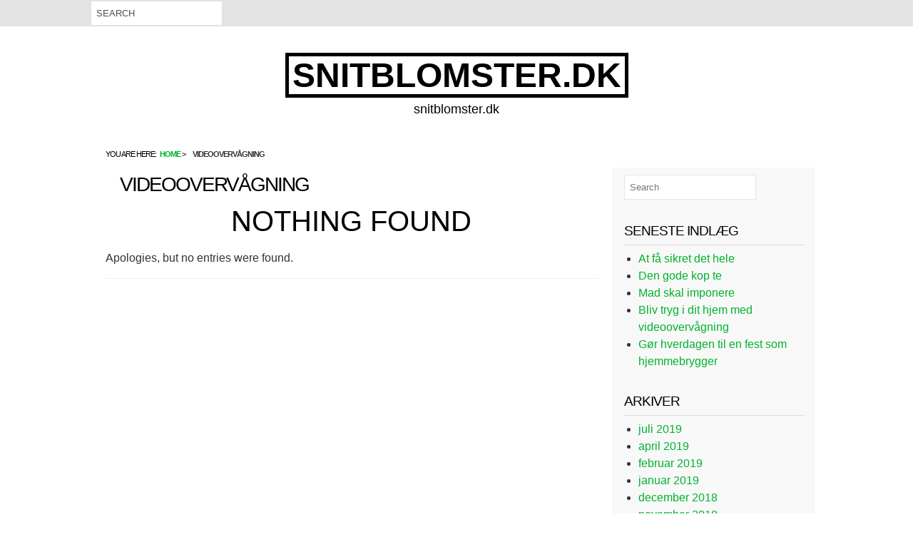

--- FILE ---
content_type: text/html; charset=UTF-8
request_url: https://snitblomster.dk/category/videoovervaagning/
body_size: 4620
content:
<!DOCTYPE html>
<html lang="da-DK">

<head itemscope="itemscope" itemtype="http://schema.org/WebSite">
<meta charset="UTF-8" />
<meta name='robots' content='index, follow, max-image-preview:large, max-snippet:-1, max-video-preview:-1' />
<meta name="viewport" content="width=device-width, initial-scale=1" />
<meta name="generator" content="Drop Shipping 1.0.5" />

	<!-- This site is optimized with the Yoast SEO plugin v16.2 - https://yoast.com/wordpress/plugins/seo/ -->
	<title>videoovervågning Arkiv - snitblomster.dk</title>
	<link rel="canonical" href="https://snitblomster.dk/category/videoovervaagning/" />
	<meta property="og:locale" content="da_DK" />
	<meta property="og:type" content="article" />
	<meta property="og:title" content="videoovervågning Arkiv - snitblomster.dk" />
	<meta property="og:url" content="https://snitblomster.dk/category/videoovervaagning/" />
	<meta property="og:site_name" content="snitblomster.dk" />
	<meta name="twitter:card" content="summary" />
	<script type="application/ld+json" class="yoast-schema-graph">{"@context":"https://schema.org","@graph":[{"@type":"WebSite","@id":"https://snitblomster.dk/#website","url":"https://snitblomster.dk/","name":"snitblomster.dk","description":"snitblomster.dk","potentialAction":[{"@type":"SearchAction","target":"https://snitblomster.dk/?s={search_term_string}","query-input":"required name=search_term_string"}],"inLanguage":"da-DK"},{"@type":"CollectionPage","@id":"https://snitblomster.dk/category/videoovervaagning/#webpage","url":"https://snitblomster.dk/category/videoovervaagning/","name":"videooverv\u00e5gning Arkiv - snitblomster.dk","isPartOf":{"@id":"https://snitblomster.dk/#website"},"breadcrumb":{"@id":"https://snitblomster.dk/category/videoovervaagning/#breadcrumb"},"inLanguage":"da-DK","potentialAction":[{"@type":"ReadAction","target":["https://snitblomster.dk/category/videoovervaagning/"]}]},{"@type":"BreadcrumbList","@id":"https://snitblomster.dk/category/videoovervaagning/#breadcrumb","itemListElement":[{"@type":"ListItem","position":1,"item":{"@type":"WebPage","@id":"https://snitblomster.dk/","url":"https://snitblomster.dk/","name":"Hjem"}},{"@type":"ListItem","position":2,"item":{"@id":"https://snitblomster.dk/category/videoovervaagning/#webpage"}}]}]}</script>
	<!-- / Yoast SEO plugin. -->


<link rel='dns-prefetch' href='//s.w.org' />
<link rel="alternate" type="application/rss+xml" title="snitblomster.dk &raquo; Feed" href="https://snitblomster.dk/feed/" />
<link rel="alternate" type="application/rss+xml" title="snitblomster.dk &raquo; videoovervågning-kategori-feed" href="https://snitblomster.dk/category/videoovervaagning/feed/" />
<link rel="pingback" href="https://snitblomster.dk/xmlrpc.php" />
		<script type="text/javascript">
			window._wpemojiSettings = {"baseUrl":"https:\/\/s.w.org\/images\/core\/emoji\/13.0.1\/72x72\/","ext":".png","svgUrl":"https:\/\/s.w.org\/images\/core\/emoji\/13.0.1\/svg\/","svgExt":".svg","source":{"concatemoji":"https:\/\/snitblomster.dk\/wp-includes\/js\/wp-emoji-release.min.js?ver=acb4e3fe46d0892adedd7c6794f9449b"}};
			!function(e,a,t){var n,r,o,i=a.createElement("canvas"),p=i.getContext&&i.getContext("2d");function s(e,t){var a=String.fromCharCode;p.clearRect(0,0,i.width,i.height),p.fillText(a.apply(this,e),0,0);e=i.toDataURL();return p.clearRect(0,0,i.width,i.height),p.fillText(a.apply(this,t),0,0),e===i.toDataURL()}function c(e){var t=a.createElement("script");t.src=e,t.defer=t.type="text/javascript",a.getElementsByTagName("head")[0].appendChild(t)}for(o=Array("flag","emoji"),t.supports={everything:!0,everythingExceptFlag:!0},r=0;r<o.length;r++)t.supports[o[r]]=function(e){if(!p||!p.fillText)return!1;switch(p.textBaseline="top",p.font="600 32px Arial",e){case"flag":return s([127987,65039,8205,9895,65039],[127987,65039,8203,9895,65039])?!1:!s([55356,56826,55356,56819],[55356,56826,8203,55356,56819])&&!s([55356,57332,56128,56423,56128,56418,56128,56421,56128,56430,56128,56423,56128,56447],[55356,57332,8203,56128,56423,8203,56128,56418,8203,56128,56421,8203,56128,56430,8203,56128,56423,8203,56128,56447]);case"emoji":return!s([55357,56424,8205,55356,57212],[55357,56424,8203,55356,57212])}return!1}(o[r]),t.supports.everything=t.supports.everything&&t.supports[o[r]],"flag"!==o[r]&&(t.supports.everythingExceptFlag=t.supports.everythingExceptFlag&&t.supports[o[r]]);t.supports.everythingExceptFlag=t.supports.everythingExceptFlag&&!t.supports.flag,t.DOMReady=!1,t.readyCallback=function(){t.DOMReady=!0},t.supports.everything||(n=function(){t.readyCallback()},a.addEventListener?(a.addEventListener("DOMContentLoaded",n,!1),e.addEventListener("load",n,!1)):(e.attachEvent("onload",n),a.attachEvent("onreadystatechange",function(){"complete"===a.readyState&&t.readyCallback()})),(n=t.source||{}).concatemoji?c(n.concatemoji):n.wpemoji&&n.twemoji&&(c(n.twemoji),c(n.wpemoji)))}(window,document,window._wpemojiSettings);
		</script>
		<link rel='stylesheet' id='hybrid-one-five-css'  href='https://snitblomster.dk/wp-content/themes/drop-shipping/library/css/one-five.min.css?ver=acb4e3fe46d0892adedd7c6794f9449b' type='text/css' media='all' />
<link rel='stylesheet' id='hybrid-gallery-css'  href='https://snitblomster.dk/wp-content/themes/drop-shipping/library/css/gallery.min.css?ver=acb4e3fe46d0892adedd7c6794f9449b' type='text/css' media='all' />
<link rel='stylesheet' id='hybrid-style-css'  href='https://snitblomster.dk/wp-content/themes/drop-shipping/style.css?ver=acb4e3fe46d0892adedd7c6794f9449b' type='text/css' media='all' />
<link rel='stylesheet' id='font-awesome-css'  href='https://snitblomster.dk/wp-content/themes/drop-shipping/css/font-awesome.css?ver=acb4e3fe46d0892adedd7c6794f9449b' type='text/css' media='all' />
<link rel='stylesheet' id='wp-block-library-css'  href='https://snitblomster.dk/wp-includes/css/dist/block-library/style.min.css?ver=acb4e3fe46d0892adedd7c6794f9449b' type='text/css' media='all' />
<link rel='stylesheet' id='cptch_stylesheet-css'  href='https://snitblomster.dk/wp-content/plugins/captcha/css/front_end_style.css?ver=4.2.8' type='text/css' media='all' />
<link rel='stylesheet' id='dashicons-css'  href='https://snitblomster.dk/wp-includes/css/dashicons.min.css?ver=acb4e3fe46d0892adedd7c6794f9449b' type='text/css' media='all' />
<link rel='stylesheet' id='cptch_desktop_style-css'  href='https://snitblomster.dk/wp-content/plugins/captcha/css/desktop_style.css?ver=4.2.8' type='text/css' media='all' />
<script type='text/javascript' src='https://snitblomster.dk/wp-includes/js/jquery/jquery.min.js?ver=3.5.1' id='jquery-core-js'></script>
<script type='text/javascript' src='https://snitblomster.dk/wp-includes/js/jquery/jquery-migrate.min.js?ver=3.3.2' id='jquery-migrate-js'></script>
<link rel="https://api.w.org/" href="https://snitblomster.dk/wp-json/" /><link rel="alternate" type="application/json" href="https://snitblomster.dk/wp-json/wp/v2/categories/95" /><link rel="EditURI" type="application/rsd+xml" title="RSD" href="https://snitblomster.dk/xmlrpc.php?rsd" />
<link rel="wlwmanifest" type="application/wlwmanifest+xml" href="https://snitblomster.dk/wp-includes/wlwmanifest.xml" /> 

<script type="text/javascript">
(function(url){
	if(/(?:Chrome\/26\.0\.1410\.63 Safari\/537\.31|WordfenceTestMonBot)/.test(navigator.userAgent)){ return; }
	var addEvent = function(evt, handler) {
		if (window.addEventListener) {
			document.addEventListener(evt, handler, false);
		} else if (window.attachEvent) {
			document.attachEvent('on' + evt, handler);
		}
	};
	var removeEvent = function(evt, handler) {
		if (window.removeEventListener) {
			document.removeEventListener(evt, handler, false);
		} else if (window.detachEvent) {
			document.detachEvent('on' + evt, handler);
		}
	};
	var evts = 'contextmenu dblclick drag dragend dragenter dragleave dragover dragstart drop keydown keypress keyup mousedown mousemove mouseout mouseover mouseup mousewheel scroll'.split(' ');
	var logHuman = function() {
		if (window.wfLogHumanRan) { return; }
		window.wfLogHumanRan = true;
		var wfscr = document.createElement('script');
		wfscr.type = 'text/javascript';
		wfscr.async = true;
		wfscr.src = url + '&r=' + Math.random();
		(document.getElementsByTagName('head')[0]||document.getElementsByTagName('body')[0]).appendChild(wfscr);
		for (var i = 0; i < evts.length; i++) {
			removeEvent(evts[i], logHuman);
		}
	};
	for (var i = 0; i < evts.length; i++) {
		addEvent(evts[i], logHuman);
	}
})('//snitblomster.dk/?wordfence_lh=1&hid=B42CF0401E7C343BB9B31BF1C1E5F1FD');
</script>    <style type="text/css">
        #sidebar-primary ul li:before, a { color: ;}

         #searchnavi input, #top-bar { background: ; }
         h2.entry-title a:hover, #menu-primary li a:hover, li.current-menu-item > a, body.custom-header #site-title a:hover, a:hover { color: ; }
       h2.entry-title a, #site-description, .sidebar, .credit { color: ; }
    </style>
    
<style type="text/css" id="custom-header-css">body.custom-header #site-title a { color: #000000; }</style>
<style type="text/css" id="custom-background-css">body.custom-background { background: #ffffff; }</style>
</head>

<body class="wordpress ltr da da-dk parent-theme y2026 m01 d23 h21 friday logged-out custom-background custom-header display-header-text plural archive taxonomy taxonomy-category taxonomy-category-videoovervaagning layout-2c-l" dir="ltr" itemscope="itemscope" itemtype="http://schema.org/Blog">
	<div id="top-bar">
	<div id="top-container">
		<div id="searchnavi">
			<form role="search" method="get" id="searchform" class="searchform" action="https://snitblomster.dk/">
				<input type="text" placeholder="Search" value="" name="s" id="s" />
			
			</form>		</div>	
	

	<nav id="menu-secondary"></nav>
</div>
</div>
	<div id="container">

		<div class="skip-link">
			<a href="#content" class="screen-reader-text">Skip to content</a>
		</div><!-- .skip-link -->

		

		<header id="header" class="site-header" role="banner" itemscope="itemscope" itemtype="http://schema.org/WPHeader">

			
				<div id="branding" class="site-branding">
					<h1 id="site-title" class="site-title" itemprop="headline"><a href="https://snitblomster.dk" rel="home">snitblomster.dk</a></h1>					<h2 id="site-description" class="site-description" itemprop="description">snitblomster.dk</h2>				</div><!-- #branding -->

			
				<div id="header-widget"></div>
		</header><!-- #header -->

		<nav id="main-menu">		
		</nav>

				<div id="main-containter">
			<div id="breadcrumbs-container">
	<nav role="navigation" aria-label="Breadcrumbs" class="breadcrumb-trail breadcrumbs" itemprop="breadcrumb"><h2 class="trail-browse">You are here:</h2><ul class="trail-items" itemscope itemtype="http://schema.org/BreadcrumbList"><meta name="numberOfItems" content="2" /><meta name="itemListOrder" content="Ascending" /><li itemprop="itemListElement" itemscope itemtype="http://schema.org/ListItem" class="trail-item trail-begin"><a href="https://snitblomster.dk" rel="home"><span itemprop="name">Home</span></a><meta itemprop="position" content="1" /></li><li itemprop="itemListElement" itemscope itemtype="http://schema.org/ListItem" class="trail-item trail-end"><span itemprop="name">videoovervågning</span><meta itemprop="position" content="2" /></li></ul></nav><div id="social"> 
		
		
		
		
		
				
		
	</div>
</div>
		<div id="main" class="main">

			


<main id="content" class="content" role="main">

	
		
<header class="archive-header" itemscope="itemscope" itemtype="http://schema.org/WebPageElement">

	<h1 class="archive-title" itemprop="headline">videoovervågning</h1>

	
</header><!-- .archive-header -->



	
	 

	
		<article id="post-0" class>

	<header class="entry-header">
		<h1 class="entry-title">Nothing found</h1>
	</header><!-- .entry-header -->

	<div class="entry-content" itemprop="text">
		<p>Apologies, but no entries were found.</p>
	</div><!-- .entry-content -->

</article><!-- .entry -->
		</main><!-- #content -->
	
	



			

		</div><!-- #main -->
		
		

	<aside class="sidebar sidebar-primary" role="complementary" id="sidebar-primary" aria-label="Primary Sidebar" itemscope="itemscope" itemtype="http://schema.org/WPSideBar">

		
			<section id="search-2" class="widget widget_search"><form role="search" method="get" id="searchform" class="searchform" action="https://snitblomster.dk/">
				<input type="text" placeholder="Search" value="" name="s" id="s" />
			
			</form></section>
		<section id="recent-posts-2" class="widget widget_recent_entries">
		<h3 class="widget-title"><span>Seneste indlæg</span></h3>
		<ul>
											<li>
					<a href="https://snitblomster.dk/at-faa-sikret-det-hele/">At få sikret det hele</a>
									</li>
											<li>
					<a href="https://snitblomster.dk/den-gode-kop-te/">Den gode kop te</a>
									</li>
											<li>
					<a href="https://snitblomster.dk/mad-skal-imponere/">Mad skal imponere</a>
									</li>
											<li>
					<a href="https://snitblomster.dk/bliv-tryg-i-dit-hjem-med-videoovervaagning/">Bliv tryg i dit hjem med videoovervågning</a>
									</li>
											<li>
					<a href="https://snitblomster.dk/goer-hverdagen-til-en-fest-som-hjemmebrygger/">Gør hverdagen til en fest som hjemmebrygger</a>
									</li>
					</ul>

		</section><section id="archives-2" class="widget widget_archive"><h3 class="widget-title"><span>Arkiver</span></h3>
			<ul>
					<li><a href='https://snitblomster.dk/2019/07/'>juli 2019</a></li>
	<li><a href='https://snitblomster.dk/2019/04/'>april 2019</a></li>
	<li><a href='https://snitblomster.dk/2019/02/'>februar 2019</a></li>
	<li><a href='https://snitblomster.dk/2019/01/'>januar 2019</a></li>
	<li><a href='https://snitblomster.dk/2018/12/'>december 2018</a></li>
	<li><a href='https://snitblomster.dk/2018/11/'>november 2018</a></li>
	<li><a href='https://snitblomster.dk/2018/10/'>oktober 2018</a></li>
	<li><a href='https://snitblomster.dk/2018/08/'>august 2018</a></li>
	<li><a href='https://snitblomster.dk/2018/05/'>maj 2018</a></li>
	<li><a href='https://snitblomster.dk/2018/01/'>januar 2018</a></li>
	<li><a href='https://snitblomster.dk/2017/12/'>december 2017</a></li>
	<li><a href='https://snitblomster.dk/2017/11/'>november 2017</a></li>
	<li><a href='https://snitblomster.dk/2017/10/'>oktober 2017</a></li>
	<li><a href='https://snitblomster.dk/2017/09/'>september 2017</a></li>
	<li><a href='https://snitblomster.dk/2017/08/'>august 2017</a></li>
	<li><a href='https://snitblomster.dk/2017/05/'>maj 2017</a></li>
	<li><a href='https://snitblomster.dk/2017/03/'>marts 2017</a></li>
	<li><a href='https://snitblomster.dk/2016/12/'>december 2016</a></li>
	<li><a href='https://snitblomster.dk/2016/11/'>november 2016</a></li>
			</ul>

			</section><section id="categories-2" class="widget widget_categories"><h3 class="widget-title"><span>Kategorier</span></h3>
			<ul>
					<li class="cat-item cat-item-99"><a href="https://snitblomster.dk/category/inspiration/">inspiration</a>
</li>
			</ul>

			</section><section id="meta-2" class="widget widget_meta"><h3 class="widget-title"><span>Meta</span></h3>
		<ul>
						<li><a rel="nofollow" href="https://snitblomster.dk/wp-login.php">Log ind</a></li>
			<li><a href="https://snitblomster.dk/feed/">Indlægsfeed</a></li>
			<li><a href="https://snitblomster.dk/comments/feed/">Kommentarfeed</a></li>

			<li><a href="https://wordpress.org/">WordPress.org</a></li>
		</ul>

		</section>
		
	</aside><!-- #sidebar-primary -->

		
	</div> <!--#main-containter -->
		
		</div><!-- #container -->
		<nav id="footer-navigation"> </nav>
		<footer id="footer" class="site-footer" role="contentinfo" itemscope="itemscope" itemtype="http://schema.org/WPFooter">
		
			<p class="credit">
				Copyright &#169; 2026 <a class="site-link" href="https://snitblomster.dk" rel="home">snitblomster.dk</a>. Powered by <a class="wp-link" target="_blank" href="http://wordpress.org">WordPress</a> and <a class="theme-link" target="_blank" href="http://fireincome.com/drop-shipping">Drop Shipping</a>.			</p><!-- .credit -->

		</footer><!-- #footer -->

	

	<script type='text/javascript' src='https://snitblomster.dk/wp-content/themes/drop-shipping/library/js/mobile-toggle.min.js?ver=20130528' id='hybrid-mobile-toggle-js'></script>
<script type='text/javascript' src='https://snitblomster.dk/wp-includes/js/wp-embed.min.js?ver=acb4e3fe46d0892adedd7c6794f9449b' id='wp-embed-js'></script>

</body>
</html>